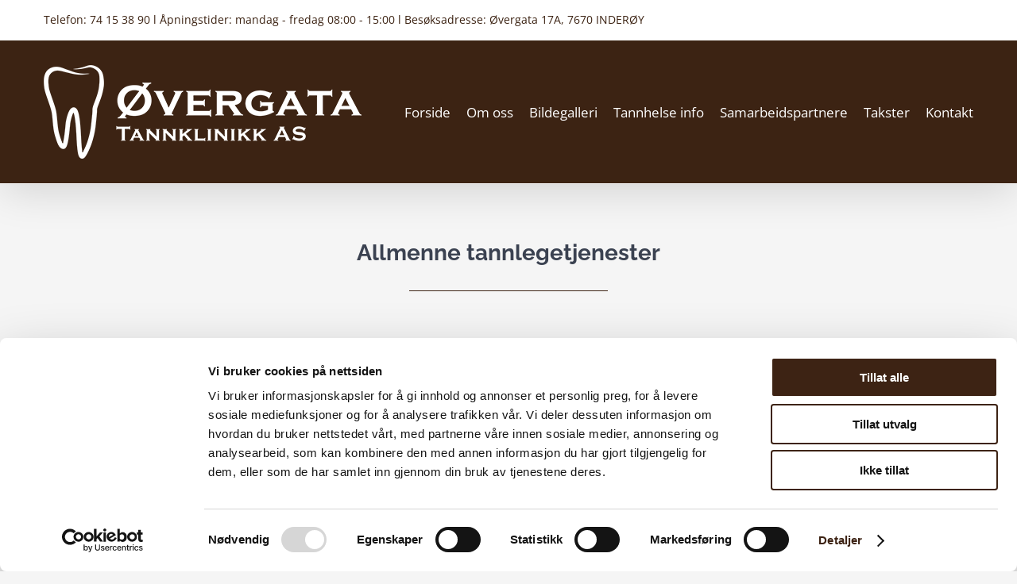

--- FILE ---
content_type: text/css
request_url: https://overgata-tannklinikk.no/wp-content/plugins/dentalweb-1.0.0/src/styles/themes/default.css?ver=2.2.2
body_size: 2290
content:
/*
 * DENTAL WEB
 * Default Theme
 * by Morgan THOMAS
 * for Ferrule Media
 *
 */

@viewport {
    width: device-width;
}

.dentalweb {
    padding-top: calc(10px * 2);
    padding-bottom: calc(10px * 2);
    width: 100%;
    max-width: 100%;
}

.dentalweb * {
    box-sizing: border-box !important;
}

.dentalweb-container {
    display: flex;
    flex-direction: row;
    flex-wrap: wrap;
    justify-content: space-between;
    align-items: flex-start;
    margin-left: auto;
    margin-right: auto;
    width: 100%;
    max-width: var(--skin-module-maxwidth) !important;
}

.dentalweb-menu {
    width: 100%;
}

/* Dental Publish layout overrides */
.dentalweb.layout-dental-publish .dentalweb-menu__ul li::before {
    display: none;
}

.dentalweb.layout-dental-publish .navbar-toggler {
    display: none;
    margin-bottom: 20px;
    margin-left: auto;
    padding: 10px;
    background-color: white;
    border-radius: 10px;
    color: black;
}

.dentalweb.layout-dental-publish .navbar-toggler:hover {
    background-color: #efefef;
}

@media screen and (max-width: 640px) {
    .dentalweb.layout-dental-publish .navbar-toggler {
        display: flex;
        position: relative;
        display: flex;
        flex-direction: row;
        flex-wrap: nowrap;
        justify-content: flex-end;
        align-items: center;
        float: right;
    }

    .dentalweb.layout-dental-publish .navbar-toggler .icon {
        transition: all 0.3s ease-in-out;
        position: relative;
        left: 0;
        display: flex;
        flex-direction: column;
        justify-content: center;
        align-items: center;
        align-content: space-around;
        width: 44px;
        height: 44px;
    }

    .dentalweb.layout-dental-publish .navbar-toggler .icon>span {
        transition: all 0.3s ease-in-out;
        position: absolute;
        top: 22px;
        display: block;
        width: 22px;
        height: 2px;
        background: black;
    }

    .dentalweb.layout-dental-publish .navbar-toggler .icon>span:nth-child(1) {
        transform: translateY(-6px);
    }

    .dentalweb.layout-dental-publish .navbar-toggler .icon>span:nth-child(3) {
        transform: translateY(6px);
    }

    .dentalweb.layout-dental-publish .navbar-toggler.menu-open .icon>span:nth-child(1) {
        transform: rotate(-45deg);
    }

    .dentalweb.layout-dental-publish .navbar-toggler.menu-open .icon>span:nth-child(2) {
        opacity: 0;
    }

    .dentalweb.layout-dental-publish .navbar-toggler.menu-open .icon>span:nth-child(3) {
        transform: rotate(45deg);
    }

    .dentalweb.layout-dental-publish .dentalweb-menu {
        display: none;
    }

    .dentalweb.layout-dental-publish .dentalweb-menu.menu-open {
        display: block;
    }
}



@media screen and (min-width: 640px) {
    .dentalweb-menu {
        width: 33.3333%;
        min-width: 240px;
    }

    .dentalweb-content {
        width: 66.6667%;
        max-width: calc(100% - 240px);
    }
}

@media screen and (min-width: 992px) {
    .dentalweb-menu {
        width: 25%;
    }

    .dentalweb-content {
        width: 75%;
    }
}

@media screen and (min-width: 1200px) {
    .dentalweb-menu {
        width: 20%;
    }

    .dentalweb-content {
        width: 80%;
    }
}

@media screen and (min-width: 1600px) {
    .dentalweb-menu {
        width: 15%;
    }

    .dentalweb-content {
        width: 85%;
    }
}

@media screen and (min-width: 1920px) {
    .dentalweb-menu {
        width: 12.5%;
    }

    .dentalweb-content {
        width: 87.5%;
    }
}

.dw-slider {
    width: 100%;
    margin-bottom: 32px;
}

.flickity-page-dots {
    margin-bottom: 32px !important;
}

.dw-slider__item {
    width: 100%;
    text-align: center;
    background: #efefef;
}

.dw-slider__item__image img {
    max-height: 450px;
    width: 100%;
    object-fit: cover;
}

.dw-slider__item__caption {
    padding-top: 10px;
    padding-bottom: calc(10px * 2);
    padding-left: 10px;
    padding-right: 10px;
}

.dw-slider__item__caption p {
    margin-top: 0;
    margin-bottom: 0;
    font-size: 1em;
}

.gallery {
    display: grid;
    grid-template-columns: repeat(auto-fit, minmax(250px, 1fr));
}

.gallery-item {
    margin-top: 10px;
    margin-bottom: 10px;
    margin-left: 10px;
    margin-right: 10px;
    text-align: center;
    overflow: hidden;
}

.dentalweb iframe {
    width: 100%;
}

figure.wp-caption .wp-caption-text {
    text-align: center;
}

div.wp-caption {
    margin-left: 10px;
    margin-right: 10px;
}

.dentalweb-content__children {
    display: grid;
    grid-template-columns: repeat(auto-fit, minmax(300px, 1fr));
    margin-left: -10px;
    margin-right: -10px;
    margin-top: -10px;
    margin-bottom: -10px;
    width: calc(100% + (10px * 2)) !important;
}

.dentalweb-content__children--overview {
    grid-template-columns: repeat(auto-fit, minmax(300px, 1fr));
    width: 100%;
}

@media screen and (min-width: 640px) {
    .dentalweb-content__children--overview {
        grid-template-columns: repeat(auto-fit, minmax(320px, 1fr));
    }
}

@media screen and (-ms-high-contrast: active),
(-ms-high-contrast: none) {

    .dentalweb-content__children,
    .dentalweb-content__children--overview {
        display: flex;
        flex-direction: row;
        flex-wrap: wrap;
        justify-content: space-around;
        align-items: stretch;
        align-content: flex-start;
    }

    .dentalweb-content__children .dentalweb-content__child,
    .dentalweb-content__children--overview .dentalweb-content__child {
        max-width: 300px;
    }
}

.dentalweb-content__child {
    position: relative;
    display: block;
    margin: 10px;
    padding-bottom: calc(1.125em + (10px * 2));
}

.dentalweb-content__child__image {
    height: 240px !important;
    width: 100%;
}

.dentalweb-content__child__image img {
    margin-top: 0 !important;
    margin-bottom: 0 !important;
    width: 100%;
    height: inherit !important;
    object-fit: cover;
}

.dentalweb-content__children .dentalweb-content__child__title,
.dentalweb-content .dentalweb-content__child__title {
    padding-left: calc(10px * 2) !important;
    padding-right: calc(10px * 2) !important;
    padding-top: calc(10px * 2) !important;
    padding-bottom: 10px !important;
}

.dentalweb-content__children .dentalweb-content__child__title p,
.dentalweb-content .dentalweb-content__child__title p {
    margin: 0 !important;
}

.dentalweb-content__children .dentalweb-content__child__excerpt,
.dentalweb-content .dentalweb-content__child__excerpt {
    padding-left: calc(10px * 2) !important;
    padding-right: calc(10px * 2) !important;
    padding-top: 0 !important;
    padding-bottom: 10px !important;
}

.dentalweb-content__children .dentalweb-content__child__excerpt p,
.dentalweb-content .dentalweb-content__child__excerpt p {
    margin: 0 !important;
}

.dentalweb-content__children .dentalweb-content__child__read-more,
.dentalweb-content .dentalweb-content__child__read-more {
    position: absolute;
    bottom: 0;
    padding-left: calc(10px * 2) !important;
    padding-right: calc(10px * 2) !important;
    padding-top: 0 !important;
    padding-bottom: calc(10px * 2) !important;
    width: 100% !important;
}

.dentalweb-content__children .dentalweb-content__child__read-more p,
.dentalweb-content .dentalweb-content__child__read-more p {
    margin: 0 !important;
}

.dentalweb-language-selector {
    display: flex;
    flex-direction: row;
    flex-wrap: nowrap;
    justify-content: flex-end;
    align-items: center;
    margin: 0 0 20px 0;
    width: 100%;
}

.dentalweb-language-selector .dentalweb-language-selector__select-container {
    margin-left: calc(10px / 2);
}

.dentalweb-menu {
    padding-bottom: calc(10px * 2);
}

@media screen and (min-width: 640px) {
    .dentalweb-menu {
        padding-right: calc(10px * 4);
    }
}

.dentalweb-menu__ul,
.dentalweb-menu .children {
    margin-top: 0 !important;
    margin-bottom: 0 !important;
    margin-left: 0 !important;
    padding-left: 0 !important;
    list-style: none !important;
}

.dentalweb-menu .page_item {
    margin-top: 0 !important;
    margin-bottom: 0 !important;
    margin-left: 0 !important;
    margin-right: 0 !important;
}

.dentalweb-menu .page_item a {
    display: block;
    padding: 10px 10px !important;
}

.dentalweb-menu .children {
    display: none;
}

.dentalweb-menu .children .page_item a {
    padding-left: calc(10px * 3) !important;
}

.dentalweb-menu .current_page_ancestor .children,
.dentalweb-menu .current_page_item.page_item_has_children .children {
    display: block;
}

.dentalweb {
    background-color: var(--skin-module-background-color);
    font-family: inherit;
    line-height: 1em;
    font-size: var(--skin-module-font-text-size) !important;
    letter-spacing: 0;
    font-weight: normal;
}

.dentalweb .dentalweb-container {
    font-size: 0.9em !important;
}

.dentalweb-content h1,
.dentalweb-content h2,
.dentalweb-content h3,
.dentalweb-content h4,
.dentalweb-content h5,
.dentalweb-content h6 {
    margin-top: 0 !important;
    margin-bottom: calc(10px * 2) !important;
    margin-left: 0 !important;
    margin-right: 0 !important;
    font-family: inherit;
    line-height: 1.125em;
    font-weight: normal;
    letter-spacing: 0;
    color: var(--skin-font-title-color);
}

.dentalweb-content h1 {
    font-size: 2em;
}

.dentalweb-content h2 {
    font-size: 1.8em;
}

.dentalweb-content h3 {
    font-size: 1.6em;
}

.dentalweb-content h4 {
    font-size: 1.4em;
}

.dentalweb-content h5 {
    font-size: 1.2em;
}

.dentalweb-content h6 {
    font-size: 1.1em;
}

.dentalweb-content p {
    margin: 0 0 calc(10px * 2) 0 !important;
    font-family: inherit;
    font-weight: normal;
    line-height: 1.25em;
    letter-spacing: 0;
    color: var(--skin-font-text-color);
}

.dentalweb-content ol:not(.flickity-page-dots),
.dentalweb-content ul {
    margin: 0 0 calc(10px * 2) calc(10px * 2.5) !important;
    padding: 0 !important;
}

.dentalweb-content ol>li,
.dentalweb-content ul>li {
    margin: 0 0 calc(10px / 2) 0;
    padding: 0;
    line-height: 1.25em;
}

.dentalweb-content__child {
    text-decoration: none !important;
    transition: background 0.15s ease !important;
    transition-delay: 0 !important;
    border: 1px solid var(--skin-box-border-color);
    border-radius: var(--skin-box-border-radius);
    background-color: var(--skin-box-background-color) !important;
    box-shadow: 0 0.25em 0.5em rgba(var(--skin-box-shadow-color), var(--skin-box-shadow-alpha));
    cursor: pointer;
}

.dentalweb-content__child__image {
    border-top-left-radius: calc(var(--skin-box-border-radius) + 1px);
    border-top-right-radius: calc(var(--skin-box-border-radius) + 1px);
    font-size: 0.9em;
    color: var(--skin-font-text-color-alt) !important;
}

.dentalweb-content__child__image img {
    border-top-left-radius: calc(var(--skin-box-border-radius) - 1px);
    border-top-right-radius: calc(var(--skin-box-border-radius) - 1px);
}

.dentalweb-content__children .dentalweb-content__child__title p,
.dentalweb-content .dentalweb-content__child__title p {
    font-family: inherit !important;
    line-height: 1.125em;
    font-weight: normal !important;
    letter-spacing: 0 !important;
    font-size: 1.4em !important;
    color: var(--skin-font-title-color) !important;
    transition: color 0.15s ease !important;
}

.dentalweb-content__children .dentalweb-content__child__excerpt p,
.dentalweb-content .dentalweb-content__child__excerpt p {
    font-weight: normal !important;
    line-height: 1.25em;
    letter-spacing: 0 !important;
    font-size: 0.9em !important;
    color: var(--skin-font-text-color-alt) !important;
    transition: color 0.15s ease !important;
}

.dentalweb-content__children .dentalweb-content__child__read-more p,
.dentalweb-content .dentalweb-content__child__read-more p {
    font-weight: normal !important;
    line-height: 1.125em;
    letter-spacing: 0 !important;
    font-size: 0.9em !important;
    color: var(--skin-font-link-color) !important;
    transition: color 0.15s ease !important;
    text-align: right;
}

.dentalweb-content__child:hover {
    background-color: var(--skin-box-background-color-alt) !important;
}

.dentalweb-content__child:hover .dentalweb-content__child__title {
    color: var(--skin-font-title-hover-color) !important;
}

.dentalweb-content__child:hover .dentalweb-content__child__read-more {
    color: var(--skin-font-link-hover-color) !important;
}

.dentalweb-language-selector .dentalweb-language-selector__label {
    font-weight: normal !important;
    font-size: 0.9em !important;
    color: var(--skin-font-text-color-alt);
}

.dentalweb-language-selector .dentalweb-language-selector__select-container {
    position: relative;
    display: flex;
    overflow: hidden;
    border-radius: var(--skin-box-border-radius);
    background: var(--skin-box-border-color);
}

.dentalweb-language-selector .dentalweb-language-selector__select-container:after {
    box-sizing: border-box !important;
    position: absolute;
    top: 0;
    right: 0;
    border: 1px solid var(--skin-box-border-color);
    padding-top: calc((10px / 2) - 1px);
    padding-bottom: calc((10px / 2) - 1px);
    padding-left: 5px;
    padding-right: 5px;
    width: 30px;
    min-height: 30px;
    background: var(--skin-box-background-color-alt);
    line-height: 20px;
    text-align: center;
    color: var(--skin-font-link-color);
    content: '\25BC';
    cursor: pointer;
    pointer-events: none;
    -webkit-transition: 0.25s all ease;
    -o-transition: 0.25s all ease;
    transition: 0.25s all ease;
}

.dentalweb-language-selector .dentalweb-language-selector__select-container:hover::after {
    color: var(--skin-font-link-hover-color);
}

.dentalweb-language-selector .dentalweb-language-selector__select {
    -webkit-appearance: none;
    -moz-appearance: none;
    -ms-appearance: none;
    appearance: none;
    flex: 1;
    outline: 0;
    padding-top: 5px;
    padding-bottom: 5px;
    padding-left: 10px;
    padding-right: 40px;
    min-height: 30px;
    border: 1px solid var(--skin-box-border-color);
    border-radius: var(--skin-box-border-radius);
    background: var(--skin-module-background-color);
    background-image: none;
    box-shadow: none;
    color: var(--skin-font-text-color);
    cursor: pointer;
    font-size: 0.8em;
}

@media screen and (-ms-high-contrast: active),
(-ms-high-contrast: none) {
    .dentalweb-language-selector .dentalweb-language-selector__select-container {
        display: block;
    }

    .dentalweb-language-selector .dentalweb-language-selector__select-container:after {
        display: none;
    }

    .dentalweb-language-selector .dentalweb-language-selector__select {
        padding: 0;
    }
}

.dentalweb-menu {
    font-size: 0.8em;
}

.dentalweb-menu__ul {
    border-bottom: 1px solid var(--skin-box-border-color-alt);
}

@media screen and (min-width: 640px) {
    .dentalweb-menu__ul {
        border-bottom: 0;
    }
}

.dentalweb-menu .page_item a {
    transition: background 0.15s ease, color 0.15s ease, border-color 0.15s ease !important;
    text-decoration: none !important;
    background-color: var(--skin-box-background-color);
    border-top: 1px solid var(--skin-box-border-color-alt);
    color: var(--skin-font-link-color) !important;
}

.dentalweb-menu .page_item a:hover {
    background-color: var(--skin-box-background-color-alt);
    color: var(--skin-font-link-hover-color) !important;
}

@media screen and (min-width: 640px) {
    .dentalweb-menu .page_item a {
        border-right: 1px solid var(--skin-box-border-color);
    }
}

.dentalweb-menu .dentalweb-menu__ul>.page_item:first-of-type a {
    border-top: 0;
}

.dentalweb-menu .children .page_item a {
    color: var(--skin-font-link-color) !important;
}

.dentalweb-menu .current_page_item a[aria-current='page'] {
    border-top: 1px solid var(--skin-box-border-color);
    border-bottom: 1px solid var(--skin-box-border-color);
    font-weight: normal;
    color: var(--skin-font-text-color) !important;
}

.dentalweb-menu .current_page_item>.children .page_item:first-of-type a,
.dentalweb-menu .current_page_item+.page_item a {
    border-top-color: transparent !important;
}

.dentalweb-menu .current_page_ancestor.page_item a,
.dentalweb-menu .children .page_item a {
    background-color: var(--skin-box-background-color-alt);
}

.dentalweb-menu .page_item.current_page_item>a {
    background-color: var(--skin-module-background-color);
}

.dentalweb-menu .page_item.current_page_item>a:hover {
    background-color: var(--skin-module-background-color);
}

@media screen and (min-width: 640px) {
    .dentalweb-menu .current_page_item {
        background: var(--skin-box-background-color);
    }

    .dentalweb-menu .current_page_item a[aria-current='page'] {
        border-left: 1px solid var(--skin-box-border-color);
        border-right: 0;
        border-top-left-radius: var(--skin-box-border-radius);
        border-bottom-left-radius: var(--skin-box-border-radius);
    }
}

.dentalweb-content img.alignright {
    float: right;
}